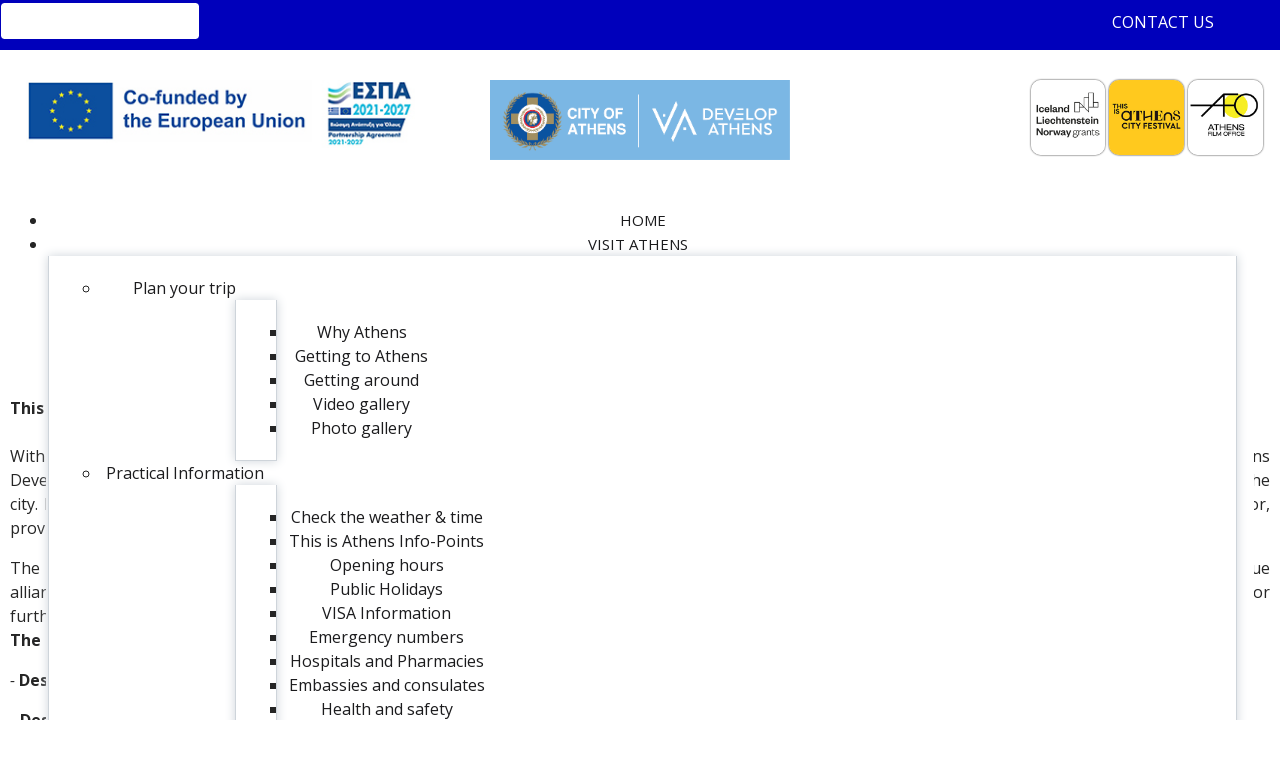

--- FILE ---
content_type: text/html; charset=utf-8
request_url: https://develop.thisisathens.org/en/invest-in-athens/public-private-partnerships-tiap,-adopt-your-city
body_size: 16149
content:

<!doctype html>
<html lang="en-gb" dir="ltr">
	<head>
		
		<meta name="viewport" content="width=device-width, initial-scale=1, shrink-to-fit=no">
		<meta charset="utf-8" />
	<base href="https://develop.thisisathens.org/en/invest-in-athens/public-private-partnerships-tiap,-adopt-your-city" />
	<meta name="viewport" content="width=device-width, initial-scale=1.0" />
	<meta name="generator" content="Helix Ultimate - The Most Popular Joomla! Template Framework." />
	<title>Public Private Partnerships</title>
	<link href="/images/devfav.png" rel="shortcut icon" type="image/vnd.microsoft.icon" />
	<link href="/components/com_sppagebuilder/assets/css/font-awesome-5.min.css" rel="stylesheet" />
	<link href="/components/com_sppagebuilder/assets/css/font-awesome-v4-shims.css" rel="stylesheet" />
	<link href="/components/com_sppagebuilder/assets/css/animate.min.css" rel="stylesheet" />
	<link href="/components/com_sppagebuilder/assets/css/sppagebuilder.css" rel="stylesheet" />
	<link href="/components/com_sppagebuilder/assets/css/js_slider.css" rel="stylesheet" />
	<link href="/plugins/system/maximenuckmobile/themes/custom/maximenuckmobile.css" rel="stylesheet" />
	<link href="https://develop.thisisathens.org/plugins/system/fixedverticalsearchbutton/fixedverticalsearchbutton/css/fixedverticalsearchbutton.css" rel="stylesheet" />
	<link href="//fonts.googleapis.com/css?family=Open Sans:100,100i,200,200i,300,300i,400,400i,500,500i,600,600i,700,700i,800,800i,900,900i&subset=latin&display=swap" rel="stylesheet" media="none" onload="media=&quot;all&quot;" />
	<link href="/templates/shaper_helixultimate/css/bootstrap.min.css" rel="stylesheet" />
	<link href="/plugins/system/helixultimate/assets/css/system-j3.min.css" rel="stylesheet" />
	<link href="/templates/shaper_helixultimate/css/template.css" rel="stylesheet" />
	<link href="/templates/shaper_helixultimate/css/presets/preset1.css" rel="stylesheet" />
	<link href="/modules/mod_maximenuck/themes/mega9/css/maximenuck.php?monid=maximenuck114" rel="stylesheet" />
	<link href="/plugins/system/cookiespolicynotificationbar/assets/css/cpnb-style.min.css" rel="stylesheet" media="all" />
	<link href="/plugins/system/cookiespolicynotificationbar/assets/css/balloon.min.css" rel="stylesheet" media="all" />
	<style>
.sp-page-builder .page-content #section-id-1589285996037{padding-top:0px;padding-right:0px;padding-bottom:0px;padding-left:0px;margin-top:0px;margin-right:0px;margin-bottom:0px;margin-left:0px;box-shadow:0 0 0 0 #ffffff;}#column-id-1589285996036{box-shadow:0 0 0 0 #fff;}#sppb-addon-wrapper-1595925813639 {margin:0px 0px 30px 0px;}#sppb-addon-1595925813639 {box-shadow:0 0 0 0 #ffffff;}#sppb-addon-1595925813639 .sp-slider .sp-dots ul li {border-width:2px;border-style:solid;border-radius:18px;height:18px;width:18px;}#sppb-addon-1595925813639 .sp-slider.dot-controller-line .sp-dots ul li.active span{border-radius:18px;}#sppb-addon-1595925813639 .sp-slider.dot-controller-line .sp-dots ul li.active{border-radius:18px;}#sppb-addon-1595925813639 .sp-slider .sp-dots ul li span,#sppb-addon-1595925813639 .sp-slider .sp-dots ul li:hover span,#sppb-addon-1595925813639 .sp-slider .sp-dots ul li:hover:after,#sppb-addon-1595925813639 .sp-slider .sp-dots ul li:after{border-radius:18px;}#sppb-addon-1595925813639 .sp-slider .sp-dots{bottom:50px;}#sppb-addon-1595925813639 .sp-slider .sp-nav-control .nav-control {border-radius:50px;border-width:1px;}#sppb-addon-1595925813639 .sp-slider.arrow-position-bottom_center .sp-nav-control {bottom:50px;}#sppb-addon-1595925813639 div.sp-slider .sp-nav-control {left:50px;right:50px;}#sppb-addon-1595925813639 .dot-controller-with_image.sp-slider .sp-dots ul li.sp-dot-0 {background:url('https://develop.thisisathens.org//images/2021/02/01/whyathens_page.jpg') no-repeat scroll center center / cover;}#sppb-addon-1595925813639 #sp-slider-item-1595925813639-num-0-key.sp-item .sp-video-control {display:none;}#sppb-addon-1595925813639 #sp-slider-item-1595925813639-num-0-key.sp-item .sp-background:after,#sppb-addon-1595925813639 #sp-slider-item-1595925813639-num-0-key.sp-item .sp-video-background-mask{background:rgba(0, 0, 0, 0.35);}.sp-slider #sp-slider-item-1595925813639-num-0-key #sp-slider-inner-item-1595925813640-num-0-key {color:#fff;}.sp-slider #sp-slider-item-1595925813639-num-0-key #sp-slider-inner-item-1595925813640-num-0-key img {height:385px;width:400px;}.sp-slider #sp-slider-item-1595925813639-num-0-key #sp-slider-inner-item-1595925813640-num-0-key.sppb-sp-slider-button .sp-slider-btn-text{color:#fff;background:-webkit-linear-gradient(0deg,0%,100%) transparent;background:linear-gradient(0deg,0%,100%) transparent;}.sp-slider #sp-slider-item-1595925813639-num-0-key #sp-slider-inner-item-1595925813640-num-0-key.sppb-sp-slider-button .sp-slider-btn-text:hover,.sp-slider #sp-slider-item-1595925813639-num-0-key #sp-slider-inner-item-1595925813640-num-0-key.sppb-sp-slider-button .sp-slider-btn-text:focus {background:-webkit-linear-gradient(0deg,0%,100%) transparent;background:linear-gradient(0deg,0%,100%) transparent;}@media (min-width:768px) and (max-width:991px) {#sppb-addon-1595925813639 .sp-slider .sp-dots{bottom:0px;}#sppb-addon-1595925813639 .sp-slider.arrow-position-bottom_center .sp-nav-control {bottom:0px;}#sppb-addon-1595925813639 div.sp-slider .sp-nav-control {left:0px;right:0px;}}@media (max-width:767px) {#sppb-addon-1595925813639 .sp-slider .sp-dots{bottom:0px;}#sppb-addon-1595925813639 .sp-slider.arrow-position-bottom_center .sp-nav-control {bottom:0px;}#sppb-addon-1595925813639 div.sp-slider .sp-nav-control {left:0px;right:0px;}}.sp-page-builder .page-content #section-id-1589284565265{padding-top:0px;padding-right:0px;padding-bottom:50px;padding-left:0px;margin-top:0px;margin-right:0px;margin-bottom:0px;margin-left:0px;box-shadow:0 0 0 0 #ffffff;}#column-id-1589284565264{box-shadow:0 0 0 0 #fff;}#sppb-addon-wrapper-1611909540930 {margin:0px 0px 30px 0px;}#sppb-addon-1611909540930 {box-shadow:0 0 0 0 #ffffff;padding:10px 10px 10px 10px;}.mobilebarmaximenuck { display: none; }
	@media only screen and (max-width:1100px){
    #maximenuck114 { display: none !important; }
    .mobilebarmaximenuck { display: block; }
	.hidemenumobileck {display: none !important;}
     }#cbfixsbtn-searchword{width:200px;} #cbfixsbtn-searchword:focus{width:230px;}a#cbfixedsearchbutton_toggle {background-color: #0000bb;}
                         a#cbfixedsearchbutton_toggle:hover {background-color: #9e9fa3;}
                         #cbfixsbtn-searchword{border-color: #0000bb;}
                         #cbfixsbtn-submit{background-color:#ffffff; border-color: #0000bb;}#sp-header {
    box-shadow: none;
}
.form-control {
    width: 100%;
    border: none;
    border-bottom: 1px solid lightgray;
    border-radius: 0;
}
.sp-megamenu-parent > li > a, .sp-megamenu-parent > li > span {
    text-transform: uppercase;
    font-weight: 500;
    font-size: 16px;
}
.sp-megamenu-parent {
    float: none;
    text-align: center;
    border-bottom: 1px solid lightgray;
}
.sp-megamenu-parent > li {
    margin-bottom: -13px;
    margin-top: -10px;
    padding-right: 20px;
}
.sp-megamenu-parent .sp-dropdown li.sp-menu-item {
    text-align: left;
}
.sp-megamenu-parent > li.sp-has-child > a::after {
    display:none; 
}
.sp-megamenu-parent .sp-mega-group > li > a {
    text-align: left;
}
div#maximenuck114 ul.maximenuck li.maximenuck ul.maximenuck2 li > .nav-header {
    margin: 0px !important;
   color: black;
}
.nspCol1 {
    padding: 0px !important;
}
.nspArt h4.nspHeader {
    padding: 20px 10px 15px 10px;
}
.nspArt p.nspText {
    padding: 0px 10px 15px 10px !important;
}
.nspArt img.nspImage:hover {
    transform: scale(1.1);
    transition: .5s;
}
.nspArt h4.nspHeader a {
    font-size: 18px;
}
#sp-bottom .sp-module .sp-module-title {
    font-weight: 500;
    font-size: 22px;
    color: #404041;
    border-bottom: 1px solid #404041;
}
#sp-bottom .sp-module ul {
    line-height: 10px;
}
.button1 {
display: block;
}
.button1:hover {
content: url (images/visit-button2.png);
}
.article-list .article .article-intro-image, .article-list .article .article-featured-video, .article-list .article .article-featured-audio, .article-list .article .article-feature-gallery {
max-width: 400px;    
}
.article-details .article-full-image img {
    width: 100% !important;
    float: none;
    padding-right: none;
}
.form-control {
    background-color: transparent;
    margin-top: -10px;
}
#cbfixedsearchbuttondrawer {
    top: 2px !important;
    position: absolute;
}
#cbfixsbtn-submit {
    background-color: #0000bb;
    border-color: #0000bb;
}
.sp-scroll-up {
    bottom: 60px;
}
#sp-main-body {
    padding: 0px 0;
    font-size: 16px !important;
}
.sppb-panel-faq>.sppb-panel-heading .sppb-toggle-direction {
    font-size: 24px;
}
.sppb-panel-faq > .sppb-panel-heading {
    border-bottom: 3px solid #fff;
}
.sppb-panel-title {
    margin-top: 0;
    margin-bottom: 0;
    font-size: 14px;
    font-weight: bolder;
    color: #0000bb;
}
.sppb-panel-heading {
    padding: 10px 30px 10px 15px;
    cursor: pointer;
    position: relative;
    background: #e9ecef;
}
.fa, .fas {
    font-weight: 900;
    color: #0000bb;
}
.sp-scroll-up {
    display: none;
    position: fixed;
    bottom: 30px;
    right: 30px;
    width: 36px;
    height: 36px;
    line-height: 36px;
    text-align: center;
    font-size: 16px;
    color: #fff;
    background: #e9ecef;
    border-radius: 3px;
    z-index: 1000;
}
h1 {
    font-family: 'Open Sans', sans-serif;
    font-size: 22px;
    font-weight: 700;
    font-style: normal;
    color: #0000bb;
}
h2 {
    font-family: 'Open Sans', sans-serif;
    font-size: 20px;
    font-weight: 300;
    font-style: normal;
    color: #0000bb;
}
h3 {
    font-family: 'Open Sans', sans-serif;
    font-size: 16px;
    font-weight: 600;
    font-style: normal;
    color: #0000bb;
}
#sp-page-builder .sppb-section-title .sppb-title-heading {
    margin-top: 0;
    font-size: 36px;
    line-height: 36px;
    margin-bottom: 15px;
    border: 0;
    align-content: left;
    text-align: left;
}
.nspArt img.nspImage {
    max-width: 100%;
    max-height: 200px;
}
.article-list .article .article-header h1 a, .article-list .article .article-header h2 a {
    color: #252525;
    font-size: 16px;
}
.nspArts, .nspLinksWrap {
    -webkit-box-sizing: border-box;
    -moz-box-sizing: border-box;
    box-sizing: border-box;
    overflow: hidden;
    padding: 0px;
    position: relative;
}
.mobilemaximenuck div.maximenuck {
    cursor: pointer;
    background: url(/joomla3_dev/../../presets/default/separateur.jpg) left bottom repeat-x;
    background: black;
}
.nspArt .nspInfo {
    padding-top: 10px;
    font-size: medium;
    font-weight:600;
    margin-bottom: -10px;
    margin-left: 10px;
}
.article-details .article-full-image {
    text-align: center;
    margin-bottom: 2rem;
}
.nspArt .fleft {
    float: none;
}
div#maximenuck114.maximenuckh ul.maximenuck {
    background: #FFFFFF;
        background-color: rgb(255, 255, 255);
    background-color: #FFFFFF;
    border-bottom: #ced4da 1px solid;
    text-align: center;
    padding: 2px;
}
.article-details .article-full-image img {
    width: 100% !important;
    float: none;
}
.related-article-list-container .related-article-title {
    display: none;
}
.cpnb-div-position-center .cpnb-inner {
    border: 2px solid #0000bb;
}
.cpnb-button, .cpnb-button-ok, .cpnb-m-enableAllButton {
    -webkit-border-radius: 4px;
    -moz-border-radius: 4px;
    border-radius: 4px;
    font-size: 14px;
    color: #ffffff !important;
    background-color: rgba(58, 102, 224, 1);
}
.article-list .article .article-header h1 a, .article-list .article .article-header h2 a {
    color: #0000bb;
    font-size: 16px;
    font-weight: 400;
}
.d-flex {
    display: block !important;
}
div#maximenuck114.maximenuckh ul.maximenuck li.level1.parent > a, div#maximenuck114.maximenuckh ul.maximenuck li.level1.parent > span.separator {
    padding-right: 10px;
}
.sppb-meta-author {
    display: none !important;
}
.no-intro .article-introtext {
    display: none !important;
}
#sp-main-body {
  font-size: 16px !important;
  padding-bottom: 50px;
}
.bfQuickMode .bfNextButton, .bfQuickMode .bfSubmitButton, .bfQuickMode .bfCancelButton {
  float: right;
  background-color: #0517b8;
  color: white;
  font-weight: bold;
}body{font-family: 'Open Sans', sans-serif;font-size: 16px;text-decoration: none;}
h1{font-family: 'Open Sans', sans-serif;font-size: 22px;text-decoration: none;}
h2{font-family: 'Open Sans', sans-serif;font-size: 22px;text-decoration: none;}
h3{font-family: 'Open Sans', sans-serif;font-size: 16px;text-decoration: none;}
h4{font-family: 'Open Sans', sans-serif;text-decoration: none;}
h5{font-family: 'Open Sans', sans-serif;text-decoration: none;}
h6{font-family: 'Open Sans', sans-serif;text-decoration: none;}
.sp-megamenu-parent > li > a, .sp-megamenu-parent > li > span, .sp-megamenu-parent .sp-dropdown li.sp-menu-item > a{font-family: 'Open Sans', sans-serif;text-decoration: none;}
.menu.nav-pills > li > a, .menu.nav-pills > li > span, .menu.nav-pills .sp-dropdown li.sp-menu-item > a{font-family: 'Open Sans', sans-serif;text-decoration: none;}
.logo-image {height:117px;}.logo-image-phone {height:117px;}#sp-top{ background-color:#0000bb;color:#ffffff;padding:10px 2% 0px 2%; }#sp-logos{ padding:30px 2% 30px 2%; }#sp-header{ padding:0px 2% 0px 2%; }#sp-bottom{ background-color:#f8f6f7;color:#404041; }#sp-bottom a{color:#404041;}#sp-bottom a:hover{color:#0000bb;}#sp-footer{ background-color:#f8f6f7; }div#maximenuck114 .titreck-text {
	flex: 1;
}

div#maximenuck114 .maximenuck.rolloveritem  img {
	display: none !important;
}
@media screen and (max-width: 1100px) {div#maximenuck114 ul.maximenuck li.maximenuck.nomobileck, div#maximenuck114 .maxipushdownck ul.maximenuck2 li.maximenuck.nomobileck { display: none !important; }
	div#maximenuck114.maximenuckh {
        height: auto !important;
    }
	
	div#maximenuck114.maximenuckh li.maxiFancybackground {
		display: none !important;
	}

    div#maximenuck114.maximenuckh ul:not(.noresponsive) {
        height: auto !important;
        padding-left: 0 !important;
        /*padding-right: 0 !important;*/
    }

    div#maximenuck114.maximenuckh ul:not(.noresponsive) li {
        float :none !important;
        width: 100% !important;
		box-sizing: border-box;
        /*padding-right: 0 !important;*/
		padding-left: 0 !important;
		padding-right: 0 !important;
        margin-right: 0 !important;
    }

    div#maximenuck114.maximenuckh ul:not(.noresponsive) li > div.floatck {
        width: 100% !important;
		box-sizing: border-box;
		right: 0 !important;
		left: 0 !important;
		margin-left: 0 !important;
		position: relative !important;
		/*display: none;
		height: auto !important;*/
    }
	
	div#maximenuck114.maximenuckh ul:not(.noresponsive) li:hover > div.floatck {
		position: relative !important;
		margin-left: 0 !important;
    }

    div#maximenuck114.maximenuckh ul:not(.noresponsive) div.floatck div.maximenuck2 {
        width: 100% !important;
    }

    div#maximenuck114.maximenuckh ul:not(.noresponsive) div.floatck div.floatck {
        width: 100% !important;
        margin: 20px 0 0 0 !important;
    }
	
	div#maximenuck114.maximenuckh ul:not(.noresponsive) div.floatck div.maxidrop-main {
        width: 100% !important;
    }

    div#maximenuck114.maximenuckh ul:not(.noresponsive) li.maximenucklogo img {
        display: block !important;
        margin-left: auto !important;
        margin-right: auto !important;
        float: none !important;
    }
	
	
	/* for vertical menu  */
	div#maximenuck114.maximenuckv {
        height: auto !important;
    }
	
	div#maximenuck114.maximenuckh li.maxiFancybackground {
		display: none !important;
	}

    div#maximenuck114.maximenuckv ul:not(.noresponsive) {
        height: auto !important;
        padding-left: 0 !important;
        /*padding-right: 0 !important;*/
    }

    div#maximenuck114.maximenuckv ul:not(.noresponsive) li {
        float :none !important;
        width: 100% !important;
        /*padding-right: 0 !important;*/
		padding-left: 0 !important;
        margin-right: 0 !important;
    }

    div#maximenuck114.maximenuckv ul:not(.noresponsive) li > div.floatck {
        width: 100% !important;
		right: 0 !important;
		margin-left: 0 !important;
		margin-top: 0 !important;
		position: relative !important;
		left: 0 !important;
		/*display: none;
		height: auto !important;*/
    }
	
	div#maximenuck114.maximenuckv ul:not(.noresponsive) li:hover > div.floatck {
		position: relative !important;
		margin-left: 0 !important;
    }

    div#maximenuck114.maximenuckv ul:not(.noresponsive) div.floatck div.maximenuck2 {
        width: 100% !important;
    }

    div#maximenuck114.maximenuckv ul:not(.noresponsive) div.floatck div.floatck {
        width: 100% !important;
        margin: 20px 0 0 0 !important;
    }
	
	div#maximenuck114.maximenuckv ul:not(.noresponsive) div.floatck div.maxidrop-main {
        width: 100% !important;
    }

    div#maximenuck114.maximenuckv ul:not(.noresponsive) li.maximenucklogo img {
        display: block !important;
        margin-left: auto !important;
        margin-right: auto !important;
        float: none !important;
    }
}
	
@media screen and (min-width: 1101px) {
	div#maximenuck114 ul.maximenuck li.maximenuck.nodesktopck, div#maximenuck114 .maxipushdownck ul.maximenuck2 li.maximenuck.nodesktopck { display: none !important; }
}/*---------------------------------------------
---	 WCAG				                ---
----------------------------------------------*/
#maximenuck114.maximenuck-wcag-active .maximenuck-toggler-anchor ~ ul {
    display: block !important;
}

#maximenuck114 .maximenuck-toggler-anchor {
	height: 0;
	opacity: 0;
	overflow: hidden;
	display: none;
}
div#maximenuck114.maximenuckh ul.maximenuck li.maximenuck div.floatck div.floatck { margin-left: 80%; } 
div#maximenuck114.maximenuckh ul.maximenuck li.maximenuck.level1.parent > a:after, div#maximenuck114.maximenuckh ul.maximenuck li.maximenuck.level1.parent > span.separator:after { display: none;}
div#maximenuck114.maximenuckh ul.maximenuck li.maximenuck.level1 li.maximenuck.parent > a:after, div#maximenuck114.maximenuckh ul.maximenuck li.maximenuck.level1 li.maximenuck.parent > span.separator:after,
	div#maximenuck114 .maxipushdownck li.maximenuck.parent > a:after, div#maximenuck114 .maxipushdownck li.maximenuck.parent > span.separator:after { border-left-color: #1b1b1d;color: #1b1b1d;} 
div#maximenuck114.maximenuckh ul.maximenuck li.maximenuck.level1 li.maximenuck.parent:hover > a:after, div#maximenuck114.maximenuckh ul.maximenuck li.maximenuck.level1 li.maximenuck.parent:hover > span.separator:after,
	div#maximenuck114 .maxipushdownck li.maximenuck.parent:hover > a:after, div#maximenuck114 .maxipushdownck li.maximenuck.parent:hover > span.separator:after { border-color: transparent transparent transparent #0000bb;color: #0000bb;} 
div#maximenuck114.maximenuckh ul.maximenuck { background: #FFFFFF;background-color: #FFFFFF;border-bottom: #ced4da 1px solid ;text-align: center; } 
div#maximenuck114.maximenuckh ul.maximenuck li.maximenuck.level1, div#maximenuck114.maximenuckh ul.maximenuck li.maximenuck.level1.parent { margin-right: 15px; } 
div#maximenuck114.maximenuckh ul.maximenuck li.maximenuck.level1 > a, div#maximenuck114.maximenuckh ul.maximenuck li.maximenuck.level1 > span.separator {  } 
div#maximenuck114.maximenuckh ul.maximenuck li.maximenuck.level1 > a span.titreck, div#maximenuck114.maximenuckh ul.maximenuck li.maximenuck.level1 > span.separator span.titreck { color: #1b1b1d;font-size: 15px;text-transform: uppercase; } 
div#maximenuck114.maximenuckh ul.maximenuck li.maximenuck.level1.active, div#maximenuck114.maximenuckh ul.maximenuck li.maximenuck.level1.parent.active, 
div#maximenuck114.maximenuckh ul.maximenuck li.maximenuck.level1:hover, div#maximenuck114.maximenuckh ul.maximenuck li.maximenuck.level1.parent:hover { background: #FFFFFF;background-color: #FFFFFF; } 
div#maximenuck114.maximenuckh ul.maximenuck li.maximenuck.level1.active > a, div#maximenuck114.maximenuckh ul.maximenuck li.maximenuck.level1.active > span, 
div#maximenuck114.maximenuckh ul.maximenuck li.maximenuck.level1:hover > a, div#maximenuck114.maximenuckh ul.maximenuck li.maximenuck.level1:hover > span.separator {  } 
div#maximenuck114.maximenuckh ul.maximenuck li.maximenuck.level1.active > a span.titreck, div#maximenuck114.maximenuckh ul.maximenuck li.maximenuck.level1.active > span.separator span.titreck, 
div#maximenuck114.maximenuckh ul.maximenuck li.maximenuck.level1:hover > a span.titreck, div#maximenuck114.maximenuckh ul.maximenuck li.maximenuck.level1:hover > span.separator span.titreck { color: #0000bb; } 
div#maximenuck114.maximenuckh ul.maximenuck li.maximenuck div.floatck, div#maximenuck114.maximenuckh ul.maximenuck li.maximenuck div.floatck div.floatck,
div#maximenuck114 .maxipushdownck div.floatck { padding-top: 20px;padding-right: 20px;padding-bottom: 20px;padding-left: 20px;background: #FFFFFF;background-color: #FFFFFF;-moz-box-shadow: 0px 0px 10px 0px #ced4da;-webkit-box-shadow: 0px 0px 10px 0px #ced4da;box-shadow: 0px 0px 10px 0px #ced4da;border-right: #ced4da 1px solid ;border-bottom: #ced4da 1px solid ;border-left: #ced4da 1px solid ; } 
div#maximenuck114.maximenuckh ul.maximenuck li.maximenuck.level1 li.maximenuck:not(.headingck), div#maximenuck114 li.maximenuck.maximenuflatlistck:not(.level1):not(.headingck),
div#maximenuck114 .maxipushdownck li.maximenuck:not(.headingck) {  } 
div#maximenuck114.maximenuckh ul.maximenuck li.maximenuck.level1 li.maximenuck:not(.headingck) > a, div#maximenuck114 li.maximenuck.maximenuflatlistck:not(.level1):not(.headingck) > a,
div#maximenuck114 .maxipushdownck li.maximenuck:not(.headingck) > a, div#maximenuck114.maximenuckh ul.maximenuck li.maximenuck.level1 li.maximenuck:not(.headingck) > span.separator, div#maximenuck114 li.maximenuck.maximenuflatlistck:not(.level1):not(.headingck) > span.separator,
div#maximenuck114 .maxipushdownck li.maximenuck:not(.headingck) > span.separator { padding-top: 10px;padding-right: 0px;padding-bottom: 0px;padding-left: 0px; } 
div#maximenuck114.maximenuckh ul.maximenuck li.maximenuck.level1 li.maximenuck > a span.titreck, div#maximenuck114.maximenuckh ul.maximenuck li.maximenuck.level1 li.maximenuck > span.separator span.titreck, div#maximenuck114 li.maximenuck.maximenuflatlistck:not(.level1) span.titreck,
div#maximenuck114 .maxipushdownck li.maximenuck > a span.titreck, div#maximenuck114 .maxipushdownck li.maximenuck > span.separator span.titreck { color: #1b1b1d; } 
div#maximenuck114.maximenuckh ul.maximenuck li.maximenuck.level2.active > a span.titreck, div#maximenuck114.maximenuckh ul.maximenuck li.maximenuck.level2.active > span.separator span.titreck, div#maximenuck114 li.maximenuck.maximenuflatlistck.active:not(.level1) span.titreck,
div#maximenuck114.maximenuckh ul.maximenuck li.maximenuck.level1 li.maximenuck:hover > a span.titreck, div#maximenuck114.maximenuckh ul.maximenuck li.maximenuck.level1 li.maximenuck:hover > span.separator span.titreck, div#maximenuck114 li.maximenuck.maximenuflatlistck:hover:not(.level1) span.titreck,
div#maximenuck114 .maxipushdownck li.maximenuck:hover > a span.titreck, div#maximenuck114 .maxipushdownck li.maximenuck:hover > span.separator span.titreck { color: #0000bb; } 

/* BEGIN: Cookies Policy Notification Bar - J! system plugin (Powered by: Web357.com) */
.cpnb-outer { border-color: rgba(32, 34, 38, 1); }
.cpnb-outer.cpnb-div-position-top { border-bottom-width: 1px; }
.cpnb-outer.cpnb-div-position-bottom { border-top-width: 1px; }
.cpnb-outer.cpnb-div-position-top-left, .cpnb-outer.cpnb-div-position-top-right, .cpnb-outer.cpnb-div-position-bottom-left, .cpnb-outer.cpnb-div-position-bottom-right { border-width: 1px; }
.cpnb-message { color: #000000; }
.cpnb-message a { color: #ffffff }
.cpnb-button, .cpnb-button-ok, .cpnb-m-enableAllButton { -webkit-border-radius: 4px; -moz-border-radius: 4px; border-radius: 4px; font-size: 14px; color: #ffffff; background-color: rgba(58, 102, 224, 1); }
.cpnb-button:hover, .cpnb-button:focus, .cpnb-button-ok:hover, .cpnb-button-ok:focus, .cpnb-m-enableAllButton:hover, .cpnb-m-enableAllButton:focus { color: #ffffff; background-color: rgba(55, 46, 219, 1); }
.cpnb-button-decline, .cpnb-button-delete, .cpnb-button-decline-modal, .cpnb-m-DeclineAllButton { color: #ffffff; background-color: rgba(119, 31, 31, 1); }
.cpnb-button-decline:hover, .cpnb-button-decline:focus, .cpnb-button-delete:hover, .cpnb-button-delete:focus, .cpnb-button-decline-modal:hover, .cpnb-button-decline-modal:focus, .cpnb-m-DeclineAllButton:hover, .cpnb-m-DeclineAllButton:focus { color: #ffffff; background-color: rgba(175, 38, 20, 1); }
.cpnb-button-cancel, .cpnb-button-reload, .cpnb-button-cancel-modal { color: #ffffff; background-color: rgba(90, 90, 90, 1); }
.cpnb-button-cancel:hover, .cpnb-button-cancel:focus, .cpnb-button-reload:hover, .cpnb-button-reload:focus, .cpnb-button-cancel-modal:hover, .cpnb-button-cancel-modal:focus { color: #ffffff; background-color: rgba(54, 54, 54, 1); }
.cpnb-button-settings, .cpnb-button-settings-modal { color: #ffffff; background-color: rgba(90, 90, 90, 1); }
.cpnb-button-settings:hover, .cpnb-button-settings:focus, .cpnb-button-settings-modal:hover, .cpnb-button-settings-modal:focus { color: #ffffff; background-color: rgba(54, 54, 54, 1); }
.cpnb-button-more-default, .cpnb-button-more-modal { color: #ffffff; background-color: rgba(123, 138, 139, 1); }
.cpnb-button-more-default:hover, .cpnb-button-more-modal:hover, .cpnb-button-more-default:focus, .cpnb-button-more-modal:focus { color: #ffffff; background-color: rgba(105, 118, 119, 1); }
.cpnb-m-SaveChangesButton { color: #ffffff; background-color: rgba(133, 199, 136, 1); }
.cpnb-m-SaveChangesButton:hover, .cpnb-m-SaveChangesButton:focus { color: #ffffff; background-color: rgba(96, 153, 100, 1); }
/* center alignment */
.cpnb-message { text-align: center; float: none; display: inline-block; }
.cpnb-buttons { display: inline-block; float: none; margin-left: 20px; }
@media (max-width: 1580px) {
  .cpnb-message { float: none; display: block; width: 100%; display: block; clear: both; margin-bottom: 15px; }
  .cpnb-buttons { float: none; display: block; width: 100%; clear: both; text-align: center; margin-top: 0; margin-left: 0; margin-bottom: 10px; right: 0; position: relative; }
}
@media only screen and (max-width: 600px) {
.cpnb-left-menu-toggle::after, .cpnb-left-menu-toggle-button {
content: "Categories";
}
}
/* END: Cookies Policy Notification Bar - J! system plugin (Powered by: Web357.com) */

	</style>
	<script type="application/json" class="joomla-script-options new">{"csrf.token":"82f183505d22fa74aeaea6813f572dd0","data":{"breakpoints":{"tablet":991,"mobile":480},"header":{"stickyOffset":"100"}},"system.paths":{"root":"","base":""}}</script>
	<script src="/media/jui/js/jquery.min.js?9a890d8ad169992700530adb90f14b74"></script>
	<script src="/media/jui/js/jquery-noconflict.js?9a890d8ad169992700530adb90f14b74"></script>
	<script src="/media/jui/js/jquery-migrate.min.js?9a890d8ad169992700530adb90f14b74"></script>
	<script src="/components/com_sppagebuilder/assets/js/jquery.parallax.js?efcb014a6f41a6d880968ea58653b58d"></script>
	<script src="/components/com_sppagebuilder/assets/js/sppagebuilder.js?efcb014a6f41a6d880968ea58653b58d" defer></script>
	<script src="/components/com_sppagebuilder/assets/js/js_slider.js"></script>
	<script src="/plugins/system/maximenuckmobile/assets/maximenuckmobile.js"></script>
	<script src="/templates/shaper_helixultimate/js/bootstrap.bundle.min.js"></script>
	<script src="/templates/shaper_helixultimate/js/main.js"></script>
	<script src="/modules/mod_maximenuck/assets/maximenuck.js"></script>
	<script src="/media/system/js/core.js?9a890d8ad169992700530adb90f14b74"></script>
	<script src="/plugins/system/cookiespolicynotificationbar/assets/js/cookies-policy-notification-bar.min.js"></script>
	<script>
;(function ($) {
	$.ajaxSetup({
		headers: {
			'X-CSRF-Token': Joomla.getOptions('csrf.token')
		}
	});
})(jQuery);jQuery(document).ready(function($){
                    $('#maximenuck114').MobileMaxiMenu({usemodules : 0,container : 'menucontainer',showdesc : 0,showlogo : 0,useimages : 0,menuid : 'maximenuck114',showmobilemenutext : 'custom',mobilemenutext : 'MENU',mobilebackbuttontext : 'Back',displaytype : 'push',menubarbuttoncontent : '',topbarbuttoncontent : '',uriroot : '',displayeffect : 'normal',menuwidth : '300',openedonactiveitem : '0'});});
                        jQuery(document).ready(function($) {
                        
                            $("#cbfixedsearchbuttonpaneswrpr").hide();

                            $("#cbfixedsearchbutton_toggle").click(function(){
                                    $("#cbfixedsearchbuttonpaneswrpr").animate({ width: "toggle" }, 300);
                                    $("#cbfixsbtn-searchword").focus();
                                });
                             });
                        template="shaper_helixultimate";jQuery(document).ready(function(){new Maximenuck('#maximenuck114', {fxtransition : 'linear',dureeIn : 0,dureeOut : 100,menuID : 'maximenuck114',testoverflow : '0',orientation : 'horizontal',behavior : 'mouseover',opentype : 'slide',offcanvaswidth : '300px',offcanvasbacktext : 'Back',fxdirection : 'normal',directionoffset1 : '30',directionoffset2 : '30',showactivesubitems : '0',ismobile : 0,menuposition : '0',effecttype : 'dropdown',topfixedeffect : '1',topfixedoffset : '',clickclose : '0',closeclickoutside : '0',fxduration : 100});});jQuery(window).load(function(){new FancyMaximenuck('#maximenuck114', {fancyTransition : 'linear',fancyDuree : 100});});

// BEGIN: Cookies Policy Notification Bar - J! system plugin (Powered by: Web357.com)
var cpnb_config = {"w357_joomla_caching":"0","w357_position":"center","w357_show_close_x_icon":"1","w357_hide_after_time":"display_always","w357_duration":"60","w357_animate_duration":"1000","w357_limit":"0","w357_message":"We use cookies to improve your experience on our website. By browsing this website, you agree to our use of cookies.","w357_display_ok_btn":"1","w357_buttonText":"Ok, I\u0027ve understood!","w357_display_decline_btn":"1","w357_buttonDeclineText":"Decline","w357_display_cancel_btn":"0","w357_buttonCancelText":"Cancel","w357_display_settings_btn":"0","w357_buttonSettingsText":"Settings","w357_buttonMoreText":"More Info","w357_buttonMoreLink":"","w357_display_more_info_btn":"1","w357_fontColor":"#000000","w357_linkColor":"#ffffff","w357_fontSize":"14px","w357_backgroundColor":"rgba(255, 255, 255, 1)","w357_borderWidth":"1","w357_body_cover":"1","w357_overlay_state":"0","w357_overlay_color":"rgba(10, 10, 10, 0.3)","w357_height":"auto","w357_cookie_name":"cookiesDirective","w357_link_target":"_self","w357_popup_width":"800","w357_popup_height":"600","w357_customText":"\u003Cp\u003E\u003Cspan style=\u0022font-size: 12pt;\u0022\u003E\u003Cstrong\u003ECookies policy\u003C\/strong\u003E\u003C\/span\u003E\u003C\/p\u003E\r\n\u003Cp\u003EThis website uses cookies. We use cookies to personalise content and ads, to provide social media features and to analyse our traffic. We also share information about your use of our site with our social media, advertising and analytics partners who may combine it with other information that you’ve provided to them or that they’ve collected from your use of their services. You consent to our cookies if you continue to use our website. \u003Cbr \/\u003E\u003Cbr \/\u003ECookies are small text files that can be used by websites to make a user\u0027s experience more efficient.\u003Cbr \/\u003E\u003Cbr \/\u003EThe law states that we can store cookies on your device if they are strictly necessary for the operation of this site. For all other types of cookies we need your permission.\u003Cbr \/\u003E\u003Cbr \/\u003EThis site uses different types of cookies. Some cookies are placed by third party services that appear on our pages.\u003Cbr \/\u003E\u003Cbr \/\u003EYou can at any time change or withdraw your consent from the cookie declaration on our website.\u003Cbr \/\u003E\u003Cbr \/\u003ELearn more about who we are, how you can contact us and how we process personal data in our Terms of Use. \u003Cbr \/\u003E\u003Cbr \/\u003EYour consent applies to the following domains: www.develop.thisisathens.org\u003Cbr \/\u003E\u003Cbr \/\u003EYour current state: allow all cookies (necessary, preferences, statistics, marketing). \u003Cbr \/\u003E\u003Cbr \/\u003EChange your consent | withdraw your consent\u003Cbr \/\u003E\u003Cbr \/\u003E\u003Cstrong\u003ENecessary\u003C\/strong\u003E\u003Cbr \/\u003E\u003Cbr \/\u003ENecessary cookies help make a website usable by enabling basic functions like page navigation and access to secure areas of the website. The website cannot function properly without these cookies.\u003C\/p\u003E\r\n\u003Cp\u003E \u003C\/p\u003E\r\n\u003Cp\u003E \u003C\/p\u003E","w357_more_info_btn_type":"custom_text","w357_blockCookies":"0","w357_autoAcceptAfterScrolling":"0","w357_numOfScrolledPixelsBeforeAutoAccept":"300","w357_reloadPageAfterAccept":"0","w357_enableConfirmationAlerts":"0","w357_enableConfirmationAlertsForAcceptBtn":0,"w357_enableConfirmationAlertsForDeclineBtn":0,"w357_enableConfirmationAlertsForDeleteBtn":0,"w357_confirm_allow_msg":"Performing this action will enable all cookies set by this website. Are you sure that you want to enable all cookies on this website?","w357_confirm_delete_msg":"Performing this action will remove all cookies set by this website. Are you sure that you want to disable and delete all cookies from your browser?","w357_show_in_iframes":"0","w357_shortcode_is_enabled_on_this_page":0,"w357_base_url":"https:\/\/develop.thisisathens.org\/","w357_current_url":"https:\/\/develop.thisisathens.org\/en\/invest-in-athens\/public-private-partnerships-tiap,-adopt-your-city","w357_always_display":"0","w357_show_notification_bar":true,"w357_expiration_cookieSettings":"365","w357_expiration_cookieAccept":"365","w357_expiration_cookieDecline":"180","w357_expiration_cookieCancel":"3","w357_accept_button_class_notification_bar":"cpnb-accept-btn","w357_decline_button_class_notification_bar":"cpnb-decline-btn","w357_cancel_button_class_notification_bar":"cpnb-cancel-btn","w357_settings_button_class_notification_bar":"cpnb-settings-btn","w357_moreinfo_button_class_notification_bar":"cpnb-moreinfo-btn","w357_accept_button_class_notification_bar_modal_window":"cpnb-accept-btn-m","w357_decline_button_class_notification_bar_modal_window":"cpnb-decline-btn-m","w357_save_button_class_notification_bar_modal_window":"cpnb-save-btn-m","w357_buttons_ordering":"[\u0022ok\u0022,\u0022decline\u0022,\u0022cancel\u0022,\u0022settings\u0022,\u0022moreinfo\u0022]"};
// END: Cookies Policy Notification Bar - J! system plugin (Powered by: Web357.com)


// BEGIN: Cookies Policy Notification Bar - J! system plugin (Powered by: Web357.com)
var cpnb_cookiesCategories = {"cookie_categories_group0":{"cookie_category_id":"required-cookies","cookie_category_name":"Required Cookies","cookie_category_description":"The Required or Functional cookies relate to the functionality of our websites and allow us to improve the service we offer to you through our websites, for example by allowing you to carry information across pages of our website to avoid you having to re-enter information, or by recognizing your preferences when you return to our website.","cookie_category_checked_by_default":"2","cookie_category_status":"1"},"cookie_categories_group1":{"cookie_category_id":"analytical-cookies","cookie_category_name":"Analytical Cookies","cookie_category_description":"Analytical cookies allow us to recognize and to count the number of visitors to our website, to see how visitors move around the website when they are using it and to record which content viewers view and are interested in. This helps us to determine how frequently particular pages and advertisements are visited and to determine the most popular areas of our website. This helps us to improve the service which we offer to you by helping us make sure our users are finding the information they are looking for, by providing anonymized demographic data to third parties in order to target advertising more appropriately to you, and by tracking the success of advertising campaigns on our website.","cookie_category_checked_by_default":"1","cookie_category_status":"1"},"cookie_categories_group2":{"cookie_category_id":"social-media-cookies","cookie_category_name":"Social Media","cookie_category_description":"These cookies allow you to share Website content with social media platforms (e.g., Facebook, Twitter, Instagram). We have no control over these cookies as they are set by the social media platforms themselves.","cookie_category_checked_by_default":"1","cookie_category_status":"1"},"cookie_categories_group3":{"cookie_category_id":"targeted-advertising-cookies","cookie_category_name":"Targeted Advertising Cookies","cookie_category_description":"Advertising and targeting cookies are used to deliver advertisements more relevant to you, but can also limit the number of times you see an advertisement and be used to chart the effectiveness of an ad campaign by tracking users’ clicks. They can also provide security in transactions. They are usually placed by third-party advertising networks with a website operator’s permission but can be placed by the operator themselves. They can remember that you have visited a website, and this information can be shared with other organizations, including other advertisers. They cannot determine who you are though, as the data collected is never linked to your profile. ","cookie_category_checked_by_default":"1","cookie_category_status":"1"}};
// END: Cookies Policy Notification Bar - J! system plugin (Powered by: Web357.com)


// BEGIN: Cookies Policy Notification Bar - J! system plugin (Powered by: Web357.com)
var cpnb_manager = {"w357_m_modalState":"1","w357_m_floatButtonState":"1","w357_m_floatButtonPosition":"bottom_left","w357_m_HashLink":"cookies","w357_m_modal_menuItemSelectedBgColor":"rgba(200, 200, 200, 1)","w357_m_saveChangesButtonColorAfterChange":"rgba(13, 92, 45, 1)","w357_m_floatButtonIconSrc":"https:\/\/develop.thisisathens.org\/plugins\/system\/cookiespolicynotificationbar\/assets\/icons\/cpnb-cookies-manager-icon-1-64x64.png","w357_m_FloatButtonIconType":"image","w357_m_FloatButtonIconFontAwesomeName":"fas fa-cookie-bite","w357_m_FloatButtonIconFontAwesomeSize":"fa-lg","w357_m_FloatButtonIconFontAwesomeColor":"rgba(61, 47, 44, 0.84)","w357_m_FloatButtonIconUikitName":"cog","w357_m_FloatButtonIconUikitSize":"1","w357_m_FloatButtonIconUikitColor":"rgba(61, 47, 44, 0.84)","w357_m_floatButtonText":"Cookies Manager","w357_m_modalHeadingText":"Advanced Cookie Settings","w357_m_checkboxText":"Enabled","w357_m_lockedText":"(Locked)","w357_m_EnableAllButtonText":"Allow All Cookies","w357_m_DeclineAllButtonText":"Decline All Cookies","w357_m_SaveChangesButtonText":"Save Settings","w357_m_confirmationAlertRequiredCookies":"These cookies are strictly necessary for this website. You can\u0027t disable this category of cookies. Thank you for understanding!"};
// END: Cookies Policy Notification Bar - J! system plugin (Powered by: Web357.com)

	</script>
	<meta property="og:title" content="Public Private Partnerships" />
	<meta property="og:type" content="website" />
	<meta property="og:url" content="https://develop.thisisathens.org/en/invest-in-athens/public-private-partnerships-tiap,-adopt-your-city" />
	<meta property="og:site_name" content="ADDMA" />
	<meta name="twitter:card" content="summary" />
	<meta name="twitter:site" content="ADDMA" />
<!-- Global site tag (gtag.js) - Google Analytics -->
<script async src="https://www.googletagmanager.com/gtag/js?id=G-JKZMBCFPFL"></script>
<script>
  window.dataLayer = window.dataLayer || [];
  function gtag(){dataLayer.push(arguments);}
  gtag('js', new Date());
 
  gtag('config', 'G-JKZMBCFPFL');
</script>
	</head>
	<body class="site helix-ultimate hu com_sppagebuilder com-sppagebuilder view-page layout-default task-none itemid-262 en-gb ltr sticky-header layout-fluid offcanvas-init offcanvs-position-left">

		
		
		<div class="body-wrapper">
			<div class="body-innerwrapper">
								
<section id="sp-top" >

				
	
<div class="row">
	<div id="sp-top1" class="col-lg-6 "><div class="sp-column "><div class="sp-module "><div class="sp-module-content">

<div class="custom"  >
	<p><a style="color: white;" href="/el">GR</a> | <a style="color: white;" href="/en">EN</a></p></div>
</div></div></div></div><div id="sp-top2" class="col-lg-6 "><div class="sp-column "><div class="sp-module "><div class="sp-module-content">

<div class="custom"  >
	<p style="text-align: right; padding-right: 40px;"><span style="color: #ffffff;"><a style="color: #ffffff;" href="/contact-us">CONTACT US</a></span></p></div>
</div></div></div></div></div>
				
</section>
<section id="sp-logos" >

				
	
<div class="row">
	<div id="sp-position1" class="col-lg-4 "><div class="sp-column "><div class="sp-module "><div class="sp-module-content">

<div class="custom"  >
	<p><img src="/images/ESPA_EN_25.jpg" alt="" /></p></div>
</div></div></div></div><div id="sp-top3" class="col-lg-4 "><div class="sp-column "><div class="sp-module "><div class="sp-module-content">

<div class="custom"  >
	<p><a href="/home"><img style="display: block; margin-left: auto; margin-right: auto;" src="/images/Anaptyxiaki_Combo_EN_25.png" alt="eata logo" width="300" /></a></p></div>
</div></div></div></div><div id="sp-position2" class="col-lg-4 "><div class="sp-column "><div class="sp-module "><div class="sp-module-content"><div class="mod-sppagebuilder  sp-page-builder" data-module_id="157">
	<div class="page-content">
		<div id="section-id-1611751323854" class="sppb-section sppb-hidden-xs" ><div class="sppb-container-inner"><div class="sppb-row"><div class="sppb-col-md-12" id="column-wrap-id-1611751323857"><div id="column-id-1611751323857" class="sppb-column sppb-wow fadeInRight"  data-sppb-wow-duration="500ms"><div class="sppb-column-addons"><div id="sppb-addon-wrapper-1611751323858" class="sppb-addon-wrapper"><div id="sppb-addon-1611751323858" class="sppb-hidden-sm sppb-hidden-xs clearfix "     ><div class="sppb-addon sppb-addon-raw-html "><div class="sppb-addon-content"><body>
	<div style="height: auto; margin-left: auto; margin-right: 0px; width: 60% !important;">
                               <span><a href="https://sod.thisisathens.org/" target="_blank" title="Skills on demand"><div class="button1"></div></a></span>
				<span><a href="https://cityfestival.thisisathens.org/en/home/" target="_blank" title="Athens City Festival"><div class="button2"></div></a></span>
				<span><a href="https://athensfilmoffice.com/" target="_blank" title="Athens Film Office"><div class="button3"></div></a></span>
	</div>
</div></div><style type="text/css">#sppb-addon-wrapper-1611751323858 {
margin:0px -25px 30px 0px;}
#sppb-addon-1611751323858 {
	box-shadow: 0 0 0 0 #ffffff;
}
#sppb-addon-1611751323858 {
}
#sppb-addon-1611751323858.sppb-element-loaded {
}
@media (min-width: 768px) and (max-width: 991px) {#sppb-addon-1611751323858 {}#sppb-addon-wrapper-1611751323858 {margin-top: 0px;margin-right: 0px;margin-bottom: 20px;margin-left: 0px;}}@media (max-width: 767px) {#sppb-addon-1611751323858 {}#sppb-addon-wrapper-1611751323858 {margin-top: 0px;margin-right: 0px;margin-bottom: 10px;margin-left: 0px;}}#sppb-addon-1611751323858 .button1{width:30%;content:url("https://develop.thisisathens.org/images/eea_top.jpg");display:inline-block;box-shadow:0px 0px 2px black;border-radius:10px;transition:0.7s;}#sppb-addon-1611751323858 .button2{width:30%;content:url("https://develop.thisisathens.org/images/tetragono_TiACF.jpg");display:inline-block;box-shadow:0px 0px 2px black;border-radius:10px;transition:0.7s;}#sppb-addon-1611751323858 .button3{width:30%;content:url("https://develop.thisisathens.org/images/afo_new.jpg");display:inline-block;box-shadow:0px 0px 2px black;border-radius:10px;transition:0.7s;}#sppb-addon-1611751323858 .button1:hover{box-shadow:0px 0px 5px #79b5e2;border-radius:10px;}#sppb-addon-1611751323858 .button2:hover{box-shadow:0px 0px 5px #79b5e2;border-radius:10px;}#sppb-addon-1611751323858 .button3:hover{box-shadow:0px 0px 5px #79b5e2;border-radius:10px;}</style></div></div></div></div></div><div class="sppb-col-md-5" id="column-wrap-id-1611751323859"><div id="column-id-1611751323859" class="sppb-column" ><div class="sppb-column-addons"></div></div></div><div class="sppb-col-md-7" id="column-wrap-id-1611751323860"><div id="column-id-1611751323860" class="sppb-column" ><div class="sppb-column-addons"></div></div></div></div></div></div><style type="text/css">.sp-page-builder .page-content #section-id-1611751323854{padding-top:0px;padding-right:0px;padding-bottom:0px;padding-left:0px;margin-top:0px;margin-right:0px;margin-bottom:-50px;margin-left:0px;box-shadow:0 0 0 0 #ffffff;}#column-id-1611751323857{box-shadow:0 0 0 0 #fff;}</style>	</div>
</div>
</div></div></div></div></div>
				
</section>
<header id="sp-header" >

				
	
<div class="row">
	<div id="sp-user1" class="col-lg-12 "><div class="sp-column  d-flex align-items-center"><div class="sp-module "><div class="sp-module-content"><!-- debut Maximenu CK -->
	<div class="maximenuckh ltr" id="maximenuck114" style="z-index:10;">
						<ul class=" maximenuck">
				<li data-level="1" class="maximenuck item315 first level1 " style="z-index : 12000;" ><a  class="maximenuck " href="/en/home-en"><span class="titreck" ><span class="titreck-text"><span class="titreck-title">Home</span></span></span></a>
		</li><li data-level="1" class="maximenuck item210 parent level1 " style="z-index : 11999;" ><a  class="maximenuck " href="#"><span class="titreck" ><span class="titreck-text"><span class="titreck-title">Visit Athens</span></span></span></a>
	<div class="floatck" style=""><div class="maxidrop-main" style="width:200px;"><div class="maximenuck2 first " >
	<ul class="maximenuck2"><li data-level="2" class="maximenuck item290 first parent level2 " style="z-index : 11998;" ><a  class="maximenuck " href="#"><span class="titreck" ><span class="titreck-text"><span class="titreck-title">Plan your trip</span></span></span></a>
	<div class="floatck" style=""><div class="maxidrop-main" style="width:180px;"><div class="maximenuck2 first " >
	<ul class="maximenuck2"><li data-level="3" class="maximenuck item212 first level3 " style="z-index : 11997;" ><a  class="maximenuck " href="/en/visit-athens/plan-your-trip/why-athens"><span class="titreck" ><span class="titreck-text"><span class="titreck-title">Why Athens</span></span></span></a>
		</li><li data-level="3" class="maximenuck item213 level3 " style="z-index : 11996;" ><a  class="maximenuck " href="/en/visit-athens/plan-your-trip/getting-to-athens"><span class="titreck" ><span class="titreck-text"><span class="titreck-title">Getting to Athens</span></span></span></a>
		</li><li data-level="3" class="maximenuck item405 level3 " style="z-index : 11995;" ><a  class="maximenuck " href="/en/visit-athens/plan-your-trip/getting-around"><span class="titreck" ><span class="titreck-text"><span class="titreck-title">Getting around</span></span></span></a>
		</li><li data-level="3" class="maximenuck item226 level3 " style="z-index : 11994;" ><a  class="maximenuck " href="/en/visit-athens/plan-your-trip/gallery"><span class="titreck" ><span class="titreck-text"><span class="titreck-title">Video gallery</span></span></span></a>
		</li><li data-level="3" class="maximenuck item587 last level3 " style="z-index : 11993;" ><a  class="maximenuck " href="/en/visit-athens/plan-your-trip/photo-gallery"><span class="titreck" ><span class="titreck-text"><span class="titreck-title">Photo gallery</span></span></span></a>
	</li>
	</ul>
	</div></div></div>
	</li><li data-level="2" class="maximenuck item214 parent level2 " style="z-index : 11992;" ><a  class="maximenuck " href="#"><span class="titreck" ><span class="titreck-text"><span class="titreck-title">Practical Information</span></span></span></a>
	<div class="floatck" style=""><div class="maxidrop-main" style="width:230px;"><div class="maximenuck2 first " >
	<ul class="maximenuck2"><li data-level="3" class="maximenuck item215 first level3 " style="z-index : 11991;" ><a  class="maximenuck " href="/en/visit-athens/practical-information/check-the-weather"><span class="titreck" ><span class="titreck-text"><span class="titreck-title">Check the weather &amp; time</span></span></span></a>
		</li><li data-level="3" class="maximenuck item218 level3 " style="z-index : 11990;" ><a  class="maximenuck " href="/en/visit-athens/practical-information/this-is-athens-info-point"><span class="titreck" ><span class="titreck-text"><span class="titreck-title">This is Athens Info-Points</span></span></span></a>
		</li><li data-level="3" class="maximenuck item464 level3 " style="z-index : 11989;" ><a  class="maximenuck " href="/en/visit-athens/practical-information/opening-hours"><span class="titreck" ><span class="titreck-text"><span class="titreck-title">Opening hours</span></span></span></a>
		</li><li data-level="3" class="maximenuck item217 level3 " style="z-index : 11988;" ><a  class="maximenuck " href="/en/visit-athens/practical-information/public-holidays"><span class="titreck" ><span class="titreck-text"><span class="titreck-title">Public Holidays</span></span></span></a>
		</li><li data-level="3" class="maximenuck item220 level3 " style="z-index : 11987;" ><a  class="maximenuck " href="/en/visit-athens/practical-information/visa-information"><span class="titreck" ><span class="titreck-text"><span class="titreck-title">VISA Information</span></span></span></a>
		</li><li data-level="3" class="maximenuck item221 level3 " style="z-index : 11986;" ><a  class="maximenuck " href="/en/visit-athens/practical-information/police"><span class="titreck" ><span class="titreck-text"><span class="titreck-title">Emergency numbers</span></span></span></a>
		</li><li data-level="3" class="maximenuck item222 level3 " style="z-index : 11985;" ><a  class="maximenuck " href="/en/visit-athens/practical-information/hospitals-pharmacies"><span class="titreck" ><span class="titreck-text"><span class="titreck-title">Hospitals and Pharmacies</span></span></span></a>
		</li><li data-level="3" class="maximenuck item223 level3 " style="z-index : 11984;" ><a  class="maximenuck " href="/en/visit-athens/practical-information/embassies-and-consulates"><span class="titreck" ><span class="titreck-text"><span class="titreck-title">Embassies and consulates</span></span></span></a>
		</li><li data-level="3" class="maximenuck item224 level3 " style="z-index : 11983;" ><a  class="maximenuck " href="/en/visit-athens/practical-information/health-and-safety"><span class="titreck" ><span class="titreck-text"><span class="titreck-title">Health and safety</span></span></span></a>
		</li><li data-level="3" class="maximenuck item283 last level3 " style="z-index : 11982;" ><a  class="maximenuck " href="/en/visit-athens/practical-information/useful-links"><span class="titreck" ><span class="titreck-text"><span class="titreck-title">Useful links</span></span></span></a>
	</li>
	</ul>
	</div></div></div>
	</li><li data-level="2" class="maximenuck item292 parent level2 " style="z-index : 11981;" ><a  class="maximenuck " href="#"><span class="titreck" ><span class="titreck-text"><span class="titreck-title">Athens through the ages</span></span></span></a>
	<div class="floatck" style=""><div class="maxidrop-main" style="width:280px;"><div class="maximenuck2 first " >
	<ul class="maximenuck2"><li data-level="3" class="maximenuck item230 first level3 " style="z-index : 11980;" ><a  class="maximenuck " href="/en/visit-athens/athens-through-the-ages2/the-early-years"><span class="titreck" ><span class="titreck-text"><span class="titreck-title">Prehistoric Period</span></span></span></a>
		</li><li data-level="3" class="maximenuck item231 level3 " style="z-index : 11979;" ><a  class="maximenuck " href="/en/visit-athens/athens-through-the-ages2/the-golden-age-acropolis-parthenon"><span class="titreck" ><span class="titreck-text"><span class="titreck-title">Classical Period</span></span></span></a>
		</li><li data-level="3" class="maximenuck item232 level3 " style="z-index : 11978;" ><a  class="maximenuck " href="/en/visit-athens/athens-through-the-ages2/the-hellenistic-times"><span class="titreck" ><span class="titreck-text"><span class="titreck-title">Hellenistic Period</span></span></span></a>
		</li><li data-level="3" class="maximenuck item406 level3 " style="z-index : 11977;" ><a  class="maximenuck " href="/en/visit-athens/athens-through-the-ages2/the-roman-years"><span class="titreck" ><span class="titreck-text"><span class="titreck-title">Roman Period</span></span></span></a>
		</li><li data-level="3" class="maximenuck item233 level3 " style="z-index : 11976;" ><a  class="maximenuck " href="/en/visit-athens/athens-through-the-ages2/the-rise-of-christianity"><span class="titreck" ><span class="titreck-text"><span class="titreck-title">Byzantine Period</span></span></span></a>
		</li><li data-level="3" class="maximenuck item234 level3 " style="z-index : 11975;" ><a  class="maximenuck " href="/en/visit-athens/athens-through-the-ages2/ottoman-athens"><span class="titreck" ><span class="titreck-text"><span class="titreck-title">Ottoman Period</span></span></span></a>
		</li><li data-level="3" class="maximenuck item236 level3 " style="z-index : 11974;" ><a  class="maximenuck " href="/en/visit-athens/athens-through-the-ages2/neoclassical-athens"><span class="titreck" ><span class="titreck-text"><span class="titreck-title">Modern Athens</span></span></span></a>
		</li><li data-level="3" class="maximenuck item407 last level3 " style="z-index : 11973;" ><a  class="maximenuck " href="/en/visit-athens/athens-through-the-ages2/modern-architecture"><span class="titreck" ><span class="titreck-text"><span class="titreck-title">Modern Architecture</span></span></span></a>
	</li>
	</ul>
	</div></div></div>
	</li><li data-level="2" class="maximenuck item293 parent level2 " style="z-index : 11972;" ><a  class="maximenuck " href="#"><span class="titreck" ><span class="titreck-text"><span class="titreck-title">Cultural attractions</span></span></span></a>
	<div class="floatck" style=""><div class="maxidrop-main" style="width:200px;"><div class="maximenuck2 first " >
	<ul class="maximenuck2"><li data-level="3" class="maximenuck item238 first level3 " style="z-index : 11971;" ><a  class="maximenuck " href="/en/visit-athens/cultural-attractions/archeological-sites"><span class="titreck" ><span class="titreck-text"><span class="titreck-title">Archaeological Sites</span></span></span></a>
		</li><li data-level="3" class="maximenuck item239 level3 " style="z-index : 11970;" ><a  class="maximenuck " href="/en/visit-athens/cultural-attractions/museums-and-galleries"><span class="titreck" ><span class="titreck-text"><span class="titreck-title">Museums and Galleries</span></span></span></a>
		</li><li data-level="3" class="maximenuck item240 last level3 " style="z-index : 11969;" ><a  class="maximenuck " href="/en/visit-athens/cultural-attractions/underground-public-art"><span class="titreck" ><span class="titreck-text"><span class="titreck-title">Underground Public Art</span></span></span></a>
	</li>
	</ul>
	</div></div></div>
	</li><li data-level="2" class="maximenuck item294 parent level2 " style="z-index : 11968;" ><a  class="maximenuck " href="#"><span class="titreck" ><span class="titreck-text"><span class="titreck-title">Experiences</span></span></span></a>
	<div class="floatck" style=""><div class="maxidrop-main" style="width:230px;"><div class="maximenuck2 first " >
	<ul class="maximenuck2"><li data-level="3" class="maximenuck item241 first level3 " style="z-index : 11967;" ><a  class="maximenuck " href="/en/visit-athens/experiences/tours"><span class="titreck" ><span class="titreck-text"><span class="titreck-title">Tours &amp; excursions</span></span></span></a>
		</li><li data-level="3" class="maximenuck item242 first level3 " style="z-index : 11966;" ><a  class="maximenuck " href="/en/visit-athens/experiences/families-and-kids"><span class="titreck" ><span class="titreck-text"><span class="titreck-title">Families and kids</span></span></span></a>
		</li><li data-level="3" class="maximenuck item244 level3 " style="z-index : 11965;" ><a  class="maximenuck " href="/en/visit-athens/experiences/parks-and-squares"><span class="titreck" ><span class="titreck-text"><span class="titreck-title">Parks and outdoors</span></span></span></a>
		</li><li data-level="3" class="maximenuck item245 level3 " style="z-index : 11964;" ><a  class="maximenuck " href="/en/visit-athens/experiences/sea-and-cruise"><span class="titreck" ><span class="titreck-text"><span class="titreck-title">Sea and Cruise</span></span></span></a>
		</li><li data-level="3" class="maximenuck item246 level3 " style="z-index : 11963;" ><a  class="maximenuck " href="/en/visit-athens/experiences/by-season"><span class="titreck" ><span class="titreck-text"><span class="titreck-title">By season</span></span></span></a>
		</li><li data-level="3" class="maximenuck item247 first last level3 " style="z-index : 11962;" ><a  class="maximenuck " href="/en/visit-athens/experiences/sports-and-activities-outdoors"><span class="titreck" ><span class="titreck-text"><span class="titreck-title">Sports &amp; Outdoor Activities </span></span></span></a>
	</li>
	</ul>
	</div></div></div>
	</li><li data-level="2" class="maximenuck item307 parent last level2 " style="z-index : 11961;" ><a  class="maximenuck " href="#"><span class="titreck" ><span class="titreck-text"><span class="titreck-title">Top guides</span></span></span></a>
	<div class="floatck" style=""><div class="maxidrop-main" style="width:200px;"><div class="maximenuck2 first " >
	<ul class="maximenuck2"><li data-level="3" class="maximenuck item308 first level3 " style="z-index : 11960;" ><a  class="maximenuck " href="/en/visit-athens/top-guides/suggested-itineraries"><span class="titreck" ><span class="titreck-text"><span class="titreck-title">Suggested itineraries</span></span></span></a>
		</li><li data-level="3" class="maximenuck item309 level3 " style="z-index : 11959;" ><a  class="maximenuck " href="/en/visit-athens/top-guides/athens-neighborhoods"><span class="titreck" ><span class="titreck-text"><span class="titreck-title">Athens Neighborhoods</span></span></span></a>
		</li><li data-level="3" class="maximenuck item314 first level3 " style="z-index : 11958;" ><a  class="maximenuck " href="/en/visit-athens/top-guides/lgbtqi"><span class="titreck" ><span class="titreck-text"><span class="titreck-title">LGBTQI</span></span></span></a>
		</li><li data-level="3" class="maximenuck item635 last level3 " style="z-index : 11957;" ><a  class="maximenuck " href="https://accessibleroutes.thisisathens.org/en/" target="_blank" ><span class="titreck" ><span class="titreck-text"><span class="titreck-title">Accessible Athens</span></span></span></a>
	</li>
	</ul>
	</div></div></div>
	</li>
	</ul>
	</div></div></div>
	</li><li data-level="1" class="maximenuck item255 active parent level1 " style="z-index : 11956;" ><a  class="maximenuck " href="#"><span class="titreck" ><span class="titreck-text"><span class="titreck-title">Invest in Athens</span></span></span></a>
	<div class="floatck" style=""><div class="maxidrop-main" style="width:250px;"><div class="maximenuck2 first " >
	<ul class="maximenuck2"><li data-level="2" class="maximenuck item256 first level2 " style="z-index : 11955;" ><a  class="maximenuck " href="/en/invest-in-athens/why-athens"><span class="titreck" ><span class="titreck-text"><span class="titreck-title">Why Athens</span></span></span></a>
		</li><li data-level="2" class="maximenuck item257 level2 " style="z-index : 11954;" ><a  class="maximenuck " href="/en/invest-in-athens/meetings-and-conventions"><span class="titreck" ><span class="titreck-text"><span class="titreck-title">Meetings and conventions</span></span></span></a>
		</li><li data-level="2" class="maximenuck item258 level2 " style="z-index : 11953;" ><a  class="maximenuck " href="/en/invest-in-athens/travel-trade"><span class="titreck" ><span class="titreck-text"><span class="titreck-title">Travel Trade</span></span></span></a>
		</li><li data-level="2" class="maximenuck item259 level2 " style="z-index : 11952;" ><a  class="maximenuck " href="/en/invest-in-athens/invest-in-athens-initiative"><span class="titreck" ><span class="titreck-text"><span class="titreck-title">Invest in Athens Initiative</span></span></span></a>
		</li><li data-level="2" class="maximenuck item260 level2 " style="z-index : 11951;" ><a  class="maximenuck " href="/en/invest-in-athens/athens-film-office"><span class="titreck" ><span class="titreck-text"><span class="titreck-title">Athens Film Office</span></span></span></a>
		</li><li data-level="2" class="maximenuck item262 current active level2 " style="z-index : 11950;" ><a  class="maximenuck " href="/en/invest-in-athens/public-private-partnerships-tiap,-adopt-your-city"><span class="titreck" ><span class="titreck-text"><span class="titreck-title">Public Private Partnerships</span></span></span></a>
		</li><li data-level="2" class="maximenuck item263 last level2 " style="z-index : 11949;" ><a  class="maximenuck " href="/en/invest-in-athens/sustainability"><span class="titreck" ><span class="titreck-text"><span class="titreck-title">Sustainability</span></span></span></a>
	</li>
	</ul>
	</div></div></div>
	</li><li data-level="1" class="maximenuck item264 parent level1 " style="z-index : 11948;" ><a  class="maximenuck " href="#"><span class="titreck" ><span class="titreck-text"><span class="titreck-title">Live in Athens</span></span></span></a>
	<div class="floatck" style=""><div class="maxidrop-main" style="width:250px;"><div class="maximenuck2 first " >
	<ul class="maximenuck2"><li data-level="2" class="maximenuck item265 first level2 " style="z-index : 11947;" ><a  class="maximenuck " href="/en/live-in-athens/why-athens"><span class="titreck" ><span class="titreck-text"><span class="titreck-title">Why Athens</span></span></span></a>
		</li><li data-level="2" class="maximenuck item266 level2 " style="z-index : 11946;" ><a  class="maximenuck " href="/en/live-in-athens/neighbourhoods"><span class="titreck" ><span class="titreck-text"><span class="titreck-title">Neighbourhoods</span></span></span></a>
		</li><li data-level="2" class="maximenuck item267 level2 " style="z-index : 11945;" ><a  class="maximenuck " href="/en/live-in-athens/social-inclusion"><span class="titreck" ><span class="titreck-text"><span class="titreck-title">Settle in Athens</span></span></span></a>
		</li><li data-level="2" class="maximenuck item269 first parent level2 " style="z-index : 11944;" ><a  class="maximenuck " href="/en/live-in-athens/work-in-athens"><span class="titreck" ><span class="titreck-text"><span class="titreck-title">Work in Athens</span></span></span></a>
	<div class="floatck" style=""><div class="maxidrop-main" style="width:240px;"><div class="maximenuck2 first "  style="width:240px;float:left;">
	<ul class="maximenuck2"><li data-level="3" class="maximenuck item589 first level3 " style="z-index : 11943;" ><a  class="maximenuck " href="/en/live-in-athens/work-in-athens/find-your-co-working-space"><span class="titreck" ><span class="titreck-text"><span class="titreck-title">Find your co-working space</span></span></span></a>
		</li><li data-level="3" class="maximenuck item590 last level3 " style="z-index : 11942;" ><a  class="maximenuck " href="/en/live-in-athens/work-in-athens/useful-resources"><span class="titreck" ><span class="titreck-text"><span class="titreck-title">Useful resources</span></span></span></a>
	</li>
	</ul>
	</div></div></div>
	</li><li data-level="2" class="maximenuck item270 parent level2 " style="z-index : 11941;" ><a  class="maximenuck " href="/en/live-in-athens/study-in-athens"><span class="titreck" ><span class="titreck-text"><span class="titreck-title">Study in Athens</span></span></span></a>
	<div class="floatck" style=""><div class="maxidrop-main" style="width:280px;"><div class="maximenuck2 first " >
	<ul class="maximenuck2"><li data-level="3" class="maximenuck item539 first level3 " style="z-index : 11940;" ><a  class="maximenuck " href="/en/live-in-athens/study-in-athens/study-in-a-greek-university"><span class="titreck" ><span class="titreck-text"><span class="titreck-title">Study in a Greek University</span></span></span></a>
		</li><li data-level="3" class="maximenuck item540 level3 " style="z-index : 11939;" ><a  class="maximenuck " href="/en/live-in-athens/study-in-athens/study-in-english"><span class="titreck" ><span class="titreck-text"><span class="titreck-title">Study in English</span></span></span></a>
		</li><li data-level="3" class="maximenuck item541 level3 " style="z-index : 11938;" ><a  class="maximenuck " href="/en/live-in-athens/study-in-athens/student-visa"><span class="titreck" ><span class="titreck-text"><span class="titreck-title">Student Visa</span></span></span></a>
		</li><li data-level="3" class="maximenuck item542 last level3 " style="z-index : 11937;" ><a  class="maximenuck " href="/en/live-in-athens/study-in-athens/practical-information"><span class="titreck" ><span class="titreck-text"><span class="titreck-title">Practical information</span></span></span></a>
	</li>
	</ul>
	</div></div></div>
	</li><li data-level="2" class="maximenuck item633 last level2 " style="z-index : 11936;" ><a  class="maximenuck " href="/en/live-in-athens/athens-belongs-to-the-future"><span class="titreck" ><span class="titreck-text"><span class="titreck-title">Athens belongs to the future</span></span></span></a>
	</li>
	</ul>
	</div></div></div>
	</li><li data-level="1" class="maximenuck item272 parent level1 " style="z-index : 11935;" ><a  class="maximenuck " href="#"><span class="titreck" ><span class="titreck-text"><span class="titreck-title">About</span></span></span></a>
	<div class="floatck" style=""><div class="maxidrop-main" style=""><div class="maximenuck2 first " >
	<ul class="maximenuck2"><li data-level="2" class="maximenuck item273 first level2 " style="z-index : 11934;" ><a  class="maximenuck " href="/en/about/who-we-are"><span class="titreck" ><span class="titreck-text"><span class="titreck-title">Who we are</span></span></span></a>
		</li><li data-level="2" class="maximenuck item274 level2 " style="z-index : 11933;" ><a  class="maximenuck " href="/en/about/what-we-do"><span class="titreck" ><span class="titreck-text"><span class="titreck-title">What we do</span></span></span></a>
		</li><li data-level="2" class="maximenuck item275 level2 " style="z-index : 11932;" ><a  class="maximenuck " href="/en/about/athens-intermediate-body"><span class="titreck" ><span class="titreck-text"><span class="titreck-title">Athens Intermediate Body</span></span></span></a>
		</li><li data-level="2" class="maximenuck item276 level2 " style="z-index : 11931;" ><a  class="maximenuck " href="/en/about/our-partners"><span class="titreck" ><span class="titreck-text"><span class="titreck-title">Our Partners</span></span></span></a>
		</li><li data-level="2" class="maximenuck item277 last level2 " style="z-index : 11930;" ><a  class="maximenuck " href="/en/about/projects"><span class="titreck" ><span class="titreck-text"><span class="titreck-title">Projects</span></span></span></a>
	</li>
	</ul>
	</div></div></div>
	</li><li data-level="1" class="maximenuck item279 parent level1 " style="z-index : 11929;" ><a  class="maximenuck " href="#"><span class="titreck" ><span class="titreck-text"><span class="titreck-title">News</span></span></span></a>
	<div class="floatck" style=""><div class="maxidrop-main" style=""><div class="maximenuck2 first " >
	<ul class="maximenuck2"><li data-level="2" class="maximenuck item549 first level2 " style="z-index : 11928;" ><a  class="maximenuck " href="/en/news/what-s-on"><span class="titreck" ><span class="titreck-text"><span class="titreck-title">What's on</span></span></span></a>
		</li><li data-level="2" class="maximenuck item550 level2 " style="z-index : 11927;" ><a  class="maximenuck " href="/en/news/press-media"><span class="titreck" ><span class="titreck-text"><span class="titreck-title">Press &amp; Media</span></span></span></a>
		</li><li data-level="2" class="maximenuck item930 level2 " style="z-index : 11926;" ><a  class="maximenuck " href="/en/news/announcements"><span class="titreck" ><span class="titreck-text"><span class="titreck-title">Announcements</span></span></span></a>
	</li>
	</ul>
	</div></div></div>
	</li>            </ul>
    </div>
    <!-- fin maximenuCK -->
</div></div></div></div></div>
				
</header>
<section id="sp-section-5" >

				
	
<div class="row">
	<div id="sp-title" class="col-lg-12 "><div class="sp-column "></div></div></div>
				
</section>
<section id="sp-section-6" >

						<div class="container">
				<div class="container-inner">
			
	
<div class="row">
	<div id="sp-breadcrumb" class="col-lg-12 "><div class="sp-column "><div class="sp-module "><div class="sp-module-content">
<ol itemscope itemtype="https://schema.org/BreadcrumbList" class="breadcrumb">
			<li class="float-start">
			You are here: &#160;
		</li>
	
				<li itemprop="itemListElement" itemscope itemtype="https://schema.org/ListItem" class="breadcrumb-item"><a itemprop="item" href="/en/" class="pathway"><span itemprop="name">Home</span></a>				<meta itemprop="position" content="1">
			</li>
					<li itemprop="itemListElement" itemscope itemtype="https://schema.org/ListItem" class="breadcrumb-item"><a itemprop="item" href="#" class="pathway"><span itemprop="name">Invest in Athens</span></a>				<meta itemprop="position" content="2">
			</li>
					<li itemprop="itemListElement" itemscope itemtype="https://schema.org/ListItem" class="breadcrumb-item active"><span itemprop="name">Public Private Partnerships</span>				<meta itemprop="position" content="3">
			</li>
		</ol>
</div></div></div></div></div>
							</div>
			</div>
			
</section>
<section id="sp-main-body" >

				
	
<div class="row">
	
<main id="sp-component" class="col-lg-12 ">
	<div class="sp-column ">
		<div id="system-message-container" aria-live="polite">
			</div>


		
		
<div id="sp-page-builder" class="sp-page-builder  page-113">

	
	<div class="page-content">
				<div id="section-id-1589285996037" class="sppb-section" ><div class="sppb-container-inner"><div class="sppb-row"><div class="sppb-col-md-12" id="column-wrap-id-1589285996036"><div id="column-id-1589285996036" class="sppb-column" ><div class="sppb-column-addons"><div id="sppb-addon-wrapper-1595925813639" class="sppb-addon-wrapper"><div id="sppb-addon-1595925813639" class="clearfix "     ><div id="sppb-sp-slider-1595925813639" data-id="sppb-sp-slider-1595925813639" class="sppb-addon-sp-slider sp-slider     " data-height="400px" data-height-sm="600px" data-height-xs="350px" data-slider-animation="slide"   data-autoplay="false" data-interval="5000" data-timer="false" data-speed="800" data-dot-control="false" data-arrow-control="false" data-indecator="true" data-arrow-content="icon_only" data-slide-count="false" data-dot-style="dot" data-pause-hover="false"><div id="sp-slider-item-1595925813639-num-0-key" class="sp-item  active slider-content-vercally-center"><div class="sppb-container"><div class="sppb-row"><div class="sppb-col-sm-12"><div class="sp-slider-content-align-center"><h2 id="sp-slider-inner-item-1595925813640-num-0-key" class="sppb-sp-slider-title" data-layer="true" data-animation='{"type":"slide","direction":"top","from":"100%", "to":"0%","duration":"800","after":"0", "timing_function":"ease"}'>Public Private Partnerships</h2></div></div></div></div><div class="sp-background" style="background-image: url(https://develop.thisisathens.org/images/2021/02/01/whyathens_page.jpg);"></div></div></div></div></div></div></div></div></div></div></div><div id="section-id-1589284565265" class="sppb-section" ><div class="sppb-container-inner"><div class="sppb-row"><div class="sppb-col-md-3" id="column-wrap-id-1589284565264"><div id="column-id-1589284565264" class="sppb-column" ><div class="sppb-column-addons"></div></div></div><div class="sppb-col-md-6" id="column-wrap-id-1595919268273"><div id="column-id-1595919268273" class="sppb-column" ><div class="sppb-column-addons"><div id="sppb-addon-wrapper-1611909540930" class="sppb-addon-wrapper"><div id="sppb-addon-1611909540930" class="clearfix "     ><div class="sppb-addon sppb-addon-text-block  "><div class="sppb-addon-content"><div style="text-align: justify;">
<p style="text-align: justify;"><strong>This is Athens &amp; Partners<br /></strong><br />Within the framework of Athens’ strategic development and promotion as a destination in the international market, the City of Athens collaborates, through the Athens Development and Destination Management (ADDMA), with leading companies in the private sector, supporting the local economy and creating various new jobs in the city. In November 2018, the establishment of <em>This is Athens &amp; Partners</em>, an unprecedented -for the Greek reality- partnership between the public and private sector, provided the basis of a dynamic alliance towards the development of a visitors’ economy.</p>
The ambitious project was initiated in 2015 by the City of Athens in collaboration with AEGEAN Airlines and the Athens International Airport. Later on, this unique alliance attracted other major stakeholders including SETE, Lampsa SA, Lamda Development and Ionian Hotel Enterprises, revealing both the potential and the need for further collaborations.
<p style="text-align: justify;"><strong>The partnership focuses on three main pillars:</strong></p>
<p style="text-align: justify;"><em>- </em><strong>Destination Development:</strong> Ιnvestments and activities aiming at upgrading the public space with the active participation of residents and professionals of the city.</p>
<p style="text-align: justify;">- <strong>Destination Management:</strong> Coordination of actions in support of a unified visitor experience.</p>
- <strong>Destination Marketing: </strong>Global promotion of Athens’ distinct identity. We have already prepared a special campaign to maintain and empower Αthens’ image in its target markets.<br /><br />
<ul>
<li style="text-align: justify;">Cooperation with the <strong>World Tourism Organization</strong> for transferring know-how and best practices in the field of destination management. Our cooperation with UNWTO ensures Athens’ strong presence in the world tourism industry map, international destination rankings and worldwide networking.</li>
<li style="text-align: justify;">Collaboration with the <strong>International Congress and Convention Association</strong> (ICCA) that includes upgraded networking services with field representatives through the Association Relations Partner (ARP) scheme, in order to empower the city’s conference activity</li>
<li style="text-align: justify;">Cooperation with the <strong>Meetings Professionals International</strong> (MPI) association concerning the promotion of Athens as an ideal destination for hosting industry meetings, events, and training seminars. In the context of our cooperation, a fam-trip is organized for leading market professionals.</li>
<li style="text-align: justify;">Collaboration with the <strong>Global Sustainable Tourism Council </strong>(GSTC) aspiring at promoting Athens as a sustainable destination. As part of our cooperation, the city will provide know-how seminars and certification opportunities to local companies, enhancing the competitiveness of tourism businesses and the effort of the City of Athens to transform the city into a sustainable destination.</li>
<li style="text-align: justify;">Cooperation with <strong>City Destinations Alliance,</strong> aiming at exchanging know-how and destination management practices.</li>
<li style="text-align: justify;">A strategic alliance with <strong>IGLTA,</strong> so as to enhance Athens' competitiveness in the LGBTQI+ international market and attract visitors.</li>
</ul>
</div></div></div></div></div></div></div></div><div class="sppb-col-md-3" id="column-wrap-id-1595919268274"><div id="column-id-1595919268274" class="sppb-column" ><div class="sppb-column-addons"></div></div></div></div></div></div>
			</div>
</div>



			</div>
</main>
</div>
				
</section>
<section id="sp-bottom" >

						<div class="container">
				<div class="container-inner">
			
	
<div class="row">
	<div id="sp-bottom1" class="col-sm-col-sm-6 col-lg-4 "><div class="sp-column "><div class="sp-module "><h3 class="sp-module-title">Contact Details</h3><div class="sp-module-content">

<div class="custom"  >
	<p>Develop Athens<br /><br />Serafio City of Athens<br />19, Echelidon &amp; 144, Pireos str, 11854, Athens<br /><br />+30 210 32 53 123<br />+30 210 52 01 611<br /><br />info@developathens.gr</p></div>
</div></div></div></div><div id="sp-bottom2" class="col-sm-col-sm-6 col-lg-4 "><div class="sp-column "><div class="sp-module "><h3 class="sp-module-title">Follow us</h3><div class="sp-module-content">

<div class="custom"  >
	<table style="width: 100%; margin-left: auto; margin-right: auto;">
<tbody>
<tr>
<td><a href="https://www.facebook.com/developathens/" target="_blank" rel="noopener noreferrer"><img src="/images/facebook.png" alt="facebook" width="36" height="36" /></a></td>
<td><a href="https://www.linkedin.com/company/eata---develop-athens/" target="_blank" rel="noopener noreferrer"><img src="/images/linkedin_web.png" alt="facebook" width="36" height="36" /></a></td>
<td><a href="https://www.youtube.com/@ADDMA" target="_blank" rel="noopener noreferrer"><img src="/images/youtube.png" alt="youtiube" width="36" height="36" /></a></td>
</tr>
</tbody>
</table>
<p> </p></div>
</div></div></div></div><div id="sp-bottom3" class="col-lg-4 "><div class="sp-column "><div class="sp-module "><h3 class="sp-module-title">Press Inquires</h3><div class="sp-module-content">

<div class="custom"  >
	<p>Please contact: <a href="mailto: press@developathens.gr">press@developathens.gr</a></p>
<p> </p>
<p> </p></div>
</div></div><div class="sp-module "><div class="sp-module-content">

<div class="custom"  >
	<p>Please read our <span style="color: #0000ff;"><a style="color: #0000ff;" href="/terms-of-use">Terms of use </a></span>and <a style="color: #0000ff;" href="/privacy-policy">Privacy Policy</a></p></div>
</div></div></div></div></div>
							</div>
			</div>
			
</section>
<footer id="sp-footer" >

						<div class="container">
				<div class="container-inner">
			
	
<div class="row">
	<div id="sp-footer1" class="col-lg-12 "><div class="sp-column "><div class="sp-module "><div class="sp-module-content">

<div class="custom"  >
	<p><img src="/images/bottom_new3_2025_en.png" width="100%" /></p></div>
</div></div></div></div></div>
							</div>
			</div>
			
</footer>			</div>
		</div>

		<!-- Off Canvas Menu -->
		<div class="offcanvas-overlay"></div>
		<!-- Rendering the offcanvas style -->
		<!-- If canvas style selected then render the style -->
		<!-- otherwise (for old templates) attach the offcanvas module position -->
									

		<script>(function(){var s = document.createElement("script");s.setAttribute("data-account","yriwyaaPdD");s.setAttribute("src","https://cdn.userway.org/widget.js");document.body.appendChild(s);})();</script>

		

		<!-- Go to top -->
					<a href="#" class="sp-scroll-up" aria-label="Scroll Up"><span class="fas fa-angle-up" aria-hidden="true"></span></a>
					</body>
</html><div id="cbfixedsearchbuttondrawer" class="cbfixedsearchbuttondrawer-right cbxclear" style="top:10px;">
                        <div id="cbfixedsearchbuttondrawerhandle" class="cbfixedsearchbuttondrawerhandle-right"><a id="cbfixedsearchbutton_toggle" class="cbfixedsearchbutton_toggle-right" href="#" title="Toggle Search"></a></div>
                        <div class="cbfixedsearchbuttonwrap cbfixedsearchbuttonwrap-right">
                        <div id="cbfixedsearchbuttonpaneswrpr"><div style="min-width:300px;"><div id="cbfixsbtnpanecontainer" class=""><style>
                        .hidden {
                            border: 0;
                            clip: rect(0 0 0 0);
                            height: 1px;
                            margin: -1px;
                            overflow: hidden;
                            padding: 0;
                            position: absolute;
                            width: 1px;
                            }
                        </style>    
                        <form action="/en/invest-in-athens/public-private-partnerships-tiap,-adopt-your-city" method="post">
                        <div class="cbfixsbtnsearchbox cbfixsbtnsearchbox-right">
                        <input name="searchword" id="cbfixsbtn-searchword" maxlength="20"  class="inputbox" type="text" placeholder="" title="Search Box"/>
                            
                        <input type="hidden" name="task" value="Search" />
                        <input type="hidden" name="option" value="com_search" />
                        <input type="hidden" name="Itemid" value="262" />
                        
                        <label for="cbfixsbtn-submit" class="hidden">Search Input</label>
                        <!--<input name="submit" id="cbfixsbtn-submit" type="image" value="Search Button" src="/plugins/system/fixedverticalsearchbutton/fixedverticalsearchbutton/images/tiny-btn.png" alt="Search Button" />-->
                        
                        </div>
                        </form></div></div></div></div></div></div>